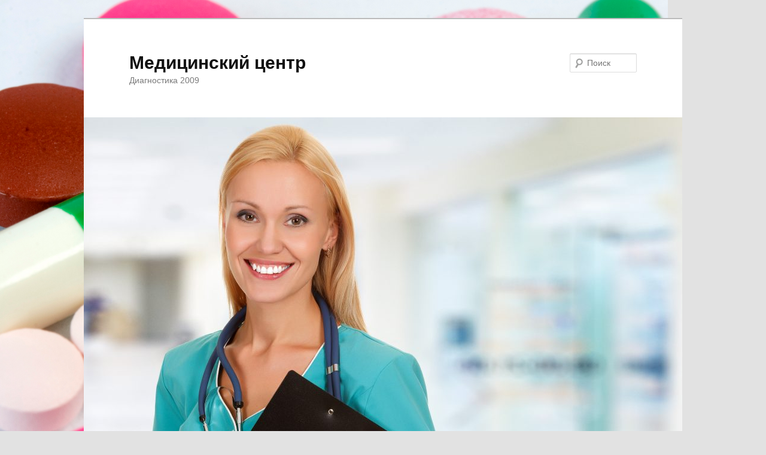

--- FILE ---
content_type: text/html; charset=UTF-8
request_url: http://www.diagnoz-2009.ru/category/%D0%B1%D0%B5%D0%B7-%D1%80%D1%83%D0%B1%D1%80%D0%B8%D0%BA%D0%B8/
body_size: 5965
content:
<!DOCTYPE html>
<!--[if IE 6]>
<html id="ie6" lang="ru-RU">
<![endif]-->
<!--[if IE 7]>
<html id="ie7" lang="ru-RU">
<![endif]-->
<!--[if IE 8]>
<html id="ie8" lang="ru-RU">
<![endif]-->
<!--[if !(IE 6) & !(IE 7) & !(IE 8)]><!-->
<html lang="ru-RU">
<!--<![endif]-->
<head>
<meta charset="UTF-8" />
<meta name="viewport" content="width=device-width" />
<title>
Архивы Без рубрики - Медицинский центрМедицинский центр	</title>
<link rel="profile" href="http://gmpg.org/xfn/11" />
<link rel="stylesheet" type="text/css" media="all" href="http://www.diagnoz-2009.ru/wp-content/themes/twentyeleven/style.css?ver=20190507" />
<link rel="pingback" href="http://www.diagnoz-2009.ru/xmlrpc.php">
<!--[if lt IE 9]>
<script src="http://www.diagnoz-2009.ru/wp-content/themes/twentyeleven/js/html5.js?ver=3.7.0" type="text/javascript"></script>
<![endif]-->

	<!-- This site is optimized with the Yoast SEO plugin v14.0.4 - https://yoast.com/wordpress/plugins/seo/ -->
	<meta name="robots" content="index, follow" />
	<meta name="googlebot" content="index, follow, max-snippet:-1, max-image-preview:large, max-video-preview:-1" />
	<meta name="bingbot" content="index, follow, max-snippet:-1, max-image-preview:large, max-video-preview:-1" />
	<link rel="canonical" href="http://www.diagnoz-2009.ru/category/без-рубрики/" />
	<meta property="og:locale" content="ru_RU" />
	<meta property="og:type" content="article" />
	<meta property="og:title" content="Архивы Без рубрики - Медицинский центр" />
	<meta property="og:url" content="http://www.diagnoz-2009.ru/category/без-рубрики/" />
	<meta property="og:site_name" content="Медицинский центр" />
	<meta name="twitter:card" content="summary" />
	<script type="application/ld+json" class="yoast-schema-graph">{"@context":"https://schema.org","@graph":[{"@type":"WebSite","@id":"http://www.diagnoz-2009.ru/#website","url":"http://www.diagnoz-2009.ru/","name":"\u041c\u0435\u0434\u0438\u0446\u0438\u043d\u0441\u043a\u0438\u0439 \u0446\u0435\u043d\u0442\u0440","description":"\u0414\u0438\u0430\u0433\u043d\u043e\u0441\u0442\u0438\u043a\u0430 2009","potentialAction":[{"@type":"SearchAction","target":"http://www.diagnoz-2009.ru/?s={search_term_string}","query-input":"required name=search_term_string"}],"inLanguage":"ru-RU"},{"@type":"CollectionPage","@id":"http://www.diagnoz-2009.ru/category/%d0%b1%d0%b5%d0%b7-%d1%80%d1%83%d0%b1%d1%80%d0%b8%d0%ba%d0%b8/#webpage","url":"http://www.diagnoz-2009.ru/category/%d0%b1%d0%b5%d0%b7-%d1%80%d1%83%d0%b1%d1%80%d0%b8%d0%ba%d0%b8/","name":"\u0410\u0440\u0445\u0438\u0432\u044b \u0411\u0435\u0437 \u0440\u0443\u0431\u0440\u0438\u043a\u0438 - \u041c\u0435\u0434\u0438\u0446\u0438\u043d\u0441\u043a\u0438\u0439 \u0446\u0435\u043d\u0442\u0440","isPartOf":{"@id":"http://www.diagnoz-2009.ru/#website"},"inLanguage":"ru-RU"}]}</script>
	<!-- / Yoast SEO plugin. -->


<link rel='dns-prefetch' href='//www.google.com' />
<link rel='dns-prefetch' href='//s.w.org' />
<link rel="alternate" type="application/rss+xml" title="Медицинский центр &raquo; Лента" href="http://www.diagnoz-2009.ru/feed/" />
<link rel="alternate" type="application/rss+xml" title="Медицинский центр &raquo; Лента комментариев" href="http://www.diagnoz-2009.ru/comments/feed/" />
<link rel="alternate" type="application/rss+xml" title="Медицинский центр &raquo; Лента рубрики Без рубрики" href="http://www.diagnoz-2009.ru/category/%d0%b1%d0%b5%d0%b7-%d1%80%d1%83%d0%b1%d1%80%d0%b8%d0%ba%d0%b8/feed/" />
		<script type="text/javascript">
			window._wpemojiSettings = {"baseUrl":"https:\/\/s.w.org\/images\/core\/emoji\/12.0.0-1\/72x72\/","ext":".png","svgUrl":"https:\/\/s.w.org\/images\/core\/emoji\/12.0.0-1\/svg\/","svgExt":".svg","source":{"concatemoji":"http:\/\/www.diagnoz-2009.ru\/wp-includes\/js\/wp-emoji-release.min.js?ver=5.4.18"}};
			/*! This file is auto-generated */
			!function(e,a,t){var n,r,o,i=a.createElement("canvas"),p=i.getContext&&i.getContext("2d");function s(e,t){var a=String.fromCharCode;p.clearRect(0,0,i.width,i.height),p.fillText(a.apply(this,e),0,0);e=i.toDataURL();return p.clearRect(0,0,i.width,i.height),p.fillText(a.apply(this,t),0,0),e===i.toDataURL()}function c(e){var t=a.createElement("script");t.src=e,t.defer=t.type="text/javascript",a.getElementsByTagName("head")[0].appendChild(t)}for(o=Array("flag","emoji"),t.supports={everything:!0,everythingExceptFlag:!0},r=0;r<o.length;r++)t.supports[o[r]]=function(e){if(!p||!p.fillText)return!1;switch(p.textBaseline="top",p.font="600 32px Arial",e){case"flag":return s([127987,65039,8205,9895,65039],[127987,65039,8203,9895,65039])?!1:!s([55356,56826,55356,56819],[55356,56826,8203,55356,56819])&&!s([55356,57332,56128,56423,56128,56418,56128,56421,56128,56430,56128,56423,56128,56447],[55356,57332,8203,56128,56423,8203,56128,56418,8203,56128,56421,8203,56128,56430,8203,56128,56423,8203,56128,56447]);case"emoji":return!s([55357,56424,55356,57342,8205,55358,56605,8205,55357,56424,55356,57340],[55357,56424,55356,57342,8203,55358,56605,8203,55357,56424,55356,57340])}return!1}(o[r]),t.supports.everything=t.supports.everything&&t.supports[o[r]],"flag"!==o[r]&&(t.supports.everythingExceptFlag=t.supports.everythingExceptFlag&&t.supports[o[r]]);t.supports.everythingExceptFlag=t.supports.everythingExceptFlag&&!t.supports.flag,t.DOMReady=!1,t.readyCallback=function(){t.DOMReady=!0},t.supports.everything||(n=function(){t.readyCallback()},a.addEventListener?(a.addEventListener("DOMContentLoaded",n,!1),e.addEventListener("load",n,!1)):(e.attachEvent("onload",n),a.attachEvent("onreadystatechange",function(){"complete"===a.readyState&&t.readyCallback()})),(n=t.source||{}).concatemoji?c(n.concatemoji):n.wpemoji&&n.twemoji&&(c(n.twemoji),c(n.wpemoji)))}(window,document,window._wpemojiSettings);
		</script>
		<style type="text/css">
img.wp-smiley,
img.emoji {
	display: inline !important;
	border: none !important;
	box-shadow: none !important;
	height: 1em !important;
	width: 1em !important;
	margin: 0 .07em !important;
	vertical-align: -0.1em !important;
	background: none !important;
	padding: 0 !important;
}
</style>
	<link rel='stylesheet' id='wp-block-library-css'  href='http://www.diagnoz-2009.ru/wp-includes/css/dist/block-library/style.min.css?ver=5.4.18' type='text/css' media='all' />
<link rel='stylesheet' id='wp-block-library-theme-css'  href='http://www.diagnoz-2009.ru/wp-includes/css/dist/block-library/theme.min.css?ver=5.4.18' type='text/css' media='all' />
<link rel='stylesheet' id='contact-form-7-css'  href='http://www.diagnoz-2009.ru/wp-content/plugins/contact-form-7/includes/css/styles.css?ver=5.1.7' type='text/css' media='all' />
<link rel='stylesheet' id='twentyeleven-block-style-css'  href='http://www.diagnoz-2009.ru/wp-content/themes/twentyeleven/blocks.css?ver=20190102' type='text/css' media='all' />
<script type='text/javascript' src='http://www.diagnoz-2009.ru/wp-includes/js/jquery/jquery.js?ver=1.12.4-wp'></script>
<script type='text/javascript' src='http://www.diagnoz-2009.ru/wp-includes/js/jquery/jquery-migrate.min.js?ver=1.4.1'></script>
<link rel='https://api.w.org/' href='http://www.diagnoz-2009.ru/wp-json/' />
<link rel="EditURI" type="application/rsd+xml" title="RSD" href="http://www.diagnoz-2009.ru/xmlrpc.php?rsd" />
<link rel="wlwmanifest" type="application/wlwmanifest+xml" href="http://www.diagnoz-2009.ru/wp-includes/wlwmanifest.xml" /> 
<meta name="generator" content="WordPress 5.4.18" />

<!-- This site is using AdRotate v5.8.2 to display their advertisements - https://ajdg.solutions/ -->
<!-- AdRotate CSS -->
<style type="text/css" media="screen">
	.g { margin:0px; padding:0px; overflow:hidden; line-height:1; zoom:1; }
	.g img { height:auto; }
	.g-col { position:relative; float:left; }
	.g-col:first-child { margin-left: 0; }
	.g-col:last-child { margin-right: 0; }
	.g-1 { margin:1px 0px 0px 0px; }
	@media only screen and (max-width: 480px) {
		.g-col, .g-dyn, .g-single { width:100%; margin-left:0; margin-right:0; }
	}
</style>
<!-- /AdRotate CSS -->

<style type="text/css" id="custom-background-css">
body.custom-background { background-image: url("http://www.diagnoz-2009.ru/wp-content/uploads/2017/10/1.jpg"); background-position: left top; background-size: contain; background-repeat: no-repeat; background-attachment: fixed; }
</style>
	<link rel="icon" href="http://www.diagnoz-2009.ru/wp-content/uploads/2017/10/cropped-1-32x32.jpg" sizes="32x32" />
<link rel="icon" href="http://www.diagnoz-2009.ru/wp-content/uploads/2017/10/cropped-1-192x192.jpg" sizes="192x192" />
<link rel="apple-touch-icon" href="http://www.diagnoz-2009.ru/wp-content/uploads/2017/10/cropped-1-180x180.jpg" />
<meta name="msapplication-TileImage" content="http://www.diagnoz-2009.ru/wp-content/uploads/2017/10/cropped-1-270x270.jpg" />
</head>

<body class="archive category category-1 custom-background wp-embed-responsive single-author two-column right-sidebar">
<div class="skip-link"><a class="assistive-text" href="#content">Перейти к основному содержимому</a></div><div class="skip-link"><a class="assistive-text" href="#secondary">Перейти к дополнительному содержимому</a></div><div id="page" class="hfeed">
	<header id="branding" role="banner">
			<hgroup>
				<h1 id="site-title"><span><a href="http://www.diagnoz-2009.ru/" rel="home">Медицинский центр</a></span></h1>
				<h2 id="site-description">Диагностика 2009</h2>
			</hgroup>

						<a href="http://www.diagnoz-2009.ru/">
									<img src="http://www.diagnoz-2009.ru/wp-content/uploads/2017/10/cropped-6-1.jpg" width="1000" height="747" alt="Медицинский центр" />
								</a>
			
									<form method="get" id="searchform" action="http://www.diagnoz-2009.ru/">
		<label for="s" class="assistive-text">Поиск</label>
		<input type="text" class="field" name="s" id="s" placeholder="Поиск" />
		<input type="submit" class="submit" name="submit" id="searchsubmit" value="Поиск" />
	</form>
			
			<nav id="access" role="navigation">
				<h3 class="assistive-text">Главное меню</h3>
				<div class="menu"><ul>
<li ><a href="http://www.diagnoz-2009.ru/">Главная</a></li><li class="page_item page-item-7"><a href="http://www.diagnoz-2009.ru/%d0%bd%d0%b0%d1%88%d0%b8-%d1%83%d1%81%d0%bb%d1%83%d0%b3%d0%b8/">Наши услуги</a></li>
<li class="page_item page-item-10"><a href="http://www.diagnoz-2009.ru/%d0%bd%d0%be%d0%b2%d0%be%d1%81%d1%82%d0%b8/">Контакты</a></li>
<li class="page_item page-item-2"><a href="http://www.diagnoz-2009.ru/sample-page/">Связаться</a></li>
</ul></div>
			</nav><!-- #access -->
	</header><!-- #branding -->


	<div id="main">

		<section id="primary">
			<div id="content" role="main">

			
				<header class="page-header">
					<h1 class="page-title">
					Архив рубрики: <span>Без рубрики</span>					</h1>

									</header>

				
				
					
	<article id="post-50" class="post-50 post type-post status-publish format-standard hentry category-1">
		<header class="entry-header">
						<h1 class="entry-title"><a href="http://www.diagnoz-2009.ru/2017/10/10/v/" rel="bookmark">Медицинская книжка</a></h1>
			
						<div class="entry-meta">
				<span class="sep">Опубликовано </span><a href="http://www.diagnoz-2009.ru/2017/10/10/v/" title="13:00" rel="bookmark"><time class="entry-date" datetime="2017-10-10T13:00:00+03:00">10.10.2017</time></a><span class="by-author"> <span class="sep"> автором </span> <span class="author vcard"><a class="url fn n" href="http://www.diagnoz-2009.ru/author/gallery2003/" title="Посмотреть все записи автора Aleks" rel="author">Aleks</a></span></span>			</div><!-- .entry-meta -->
			
					</header><!-- .entry-header -->

				<div class="entry-content">
			<p>Персональная медицинская книжка — это официальный документ, необходимый работникам ряда специальностей, допускающий к профессиональной трудовой деятельности по состоянию здоровья. Кому нужна медкнижка?</p>
<li>    Работникам медицинских учреждений:</li>
<ul>
<li>        больниц и поликлиник</li>
</ul>
<ul>
<li>        роддомов</li>
</ul>
<ul>
<li>        лечебно-профилактических учреждений</li>
</ul>
<li>    Работникам предприятий пищевой промышленности, общественного питания и торговли</li>
<li>    Работникам образовательных учреждений</li>
<li>    Работникам сферы коммунально-бытового обслуживания и промышленной торговли</li>
					</div><!-- .entry-content -->
		
		<footer class="entry-meta">
													<span class="cat-links">
					<span class="entry-utility-prep entry-utility-prep-cat-links">Рубрика:</span> <a href="http://www.diagnoz-2009.ru/category/%d0%b1%d0%b5%d0%b7-%d1%80%d1%83%d0%b1%d1%80%d0%b8%d0%ba%d0%b8/" rel="category tag">Без рубрики</a>			</span>
																	
			
					</footer><!-- .entry-meta -->
	</article><!-- #post-50 -->

				
				
			
			</div><!-- #content -->
		</section><!-- #primary -->

		<div id="secondary" class="widget-area" role="complementary">
			<aside id="custom_html-2" class="widget_text widget widget_custom_html"><div class="textwidget custom-html-widget"><script async src="//pagead2.googlesyndication.com/pagead/js/adsbygoogle.js"></script>
<!-- diagnoz-2009.ru -->
<ins class="adsbygoogle"
     style="display:block"
     data-ad-client="ca-pub-2308811451971898"
     data-ad-slot="9775844213"
     data-ad-format="auto"></ins>
<script>
(adsbygoogle = window.adsbygoogle || []).push({});
</script></div></aside><aside id="adrotate_widgets-2" class="widget adrotate_widgets"><h3 class="widget-title">handmade</h3><!-- Either there are no banners, they are disabled or none qualified for this location! --></aside><aside id="custom_html-3" class="widget_text widget widget_custom_html"><div class="textwidget custom-html-widget"><a href="http://www.loles.ru/">ФотоПроект</a>
</div></aside><aside id="custom_html-5" class="widget_text widget widget_custom_html"><div class="textwidget custom-html-widget"><a href="https://loles.9-18ok.ru/">для Офиса</a></div></aside>		</div><!-- #secondary .widget-area -->

	</div><!-- #main -->

	<footer id="colophon" role="contentinfo">

			

			<div id="site-generator">
												<a href="https://ru.wordpress.org/" class="imprint" title="Современная персональная платформа для публикаций">
					Сайт работает на WordPress				</a>
			</div>
	</footer><!-- #colophon -->
</div><!-- #page -->

<script type='text/javascript'>
/* <![CDATA[ */
var click_object = {"ajax_url":"http:\/\/www.diagnoz-2009.ru\/wp-admin\/admin-ajax.php"};
/* ]]> */
</script>
<script type='text/javascript' src='http://www.diagnoz-2009.ru/wp-content/plugins/adrotate/library/jquery.adrotate.clicktracker.js'></script>
<script type='text/javascript'>
/* <![CDATA[ */
var wpcf7 = {"apiSettings":{"root":"http:\/\/www.diagnoz-2009.ru\/wp-json\/contact-form-7\/v1","namespace":"contact-form-7\/v1"}};
/* ]]> */
</script>
<script type='text/javascript' src='http://www.diagnoz-2009.ru/wp-content/plugins/contact-form-7/includes/js/scripts.js?ver=5.1.7'></script>
<script type='text/javascript' src='https://www.google.com/recaptcha/api.js?render=6Lc7oTMUAAAAALeKoRTW2lr4At5ouuE7_CUTgR8i&#038;ver=3.0'></script>
<script type='text/javascript' src='http://www.diagnoz-2009.ru/wp-includes/js/wp-embed.min.js?ver=5.4.18'></script>
<script type="text/javascript">
( function( grecaptcha, sitekey, actions ) {

	var wpcf7recaptcha = {

		execute: function( action ) {
			grecaptcha.execute(
				sitekey,
				{ action: action }
			).then( function( token ) {
				var forms = document.getElementsByTagName( 'form' );

				for ( var i = 0; i < forms.length; i++ ) {
					var fields = forms[ i ].getElementsByTagName( 'input' );

					for ( var j = 0; j < fields.length; j++ ) {
						var field = fields[ j ];

						if ( 'g-recaptcha-response' === field.getAttribute( 'name' ) ) {
							field.setAttribute( 'value', token );
							break;
						}
					}
				}
			} );
		},

		executeOnHomepage: function() {
			wpcf7recaptcha.execute( actions[ 'homepage' ] );
		},

		executeOnContactform: function() {
			wpcf7recaptcha.execute( actions[ 'contactform' ] );
		},

	};

	grecaptcha.ready(
		wpcf7recaptcha.executeOnHomepage
	);

	document.addEventListener( 'change',
		wpcf7recaptcha.executeOnContactform, false
	);

	document.addEventListener( 'wpcf7submit',
		wpcf7recaptcha.executeOnHomepage, false
	);

} )(
	grecaptcha,
	'6Lc7oTMUAAAAALeKoRTW2lr4At5ouuE7_CUTgR8i',
	{"homepage":"homepage","contactform":"contactform"}
);
</script>
<script type='text/javascript'>
    (function(){ var widget_id = 'LmQO5Y7BCs';
        var s = document.createElement('script'); s.type = 'text/javascript'; s.async = true; s.src = '//code.jivosite.com/script/widget/'+widget_id+'?plugin=wp'; var ss = document.getElementsByTagName('script')[0]; ss.parentNode.insertBefore(s, ss);})();
</script>
</body>
</html>


--- FILE ---
content_type: text/html; charset=utf-8
request_url: https://www.google.com/recaptcha/api2/aframe
body_size: -89
content:
<!DOCTYPE HTML><html><head><meta http-equiv="content-type" content="text/html; charset=UTF-8"></head><body><script nonce="0yU1mN7zUlSGnZ57rZrjFg">/** Anti-fraud and anti-abuse applications only. See google.com/recaptcha */ try{var clients={'sodar':'https://pagead2.googlesyndication.com/pagead/sodar?'};window.addEventListener("message",function(a){try{if(a.source===window.parent){var b=JSON.parse(a.data);var c=clients[b['id']];if(c){var d=document.createElement('img');d.src=c+b['params']+'&rc='+(localStorage.getItem("rc::a")?sessionStorage.getItem("rc::b"):"");window.document.body.appendChild(d);sessionStorage.setItem("rc::e",parseInt(sessionStorage.getItem("rc::e")||0)+1);localStorage.setItem("rc::h",'1769259292209');}}}catch(b){}});window.parent.postMessage("_grecaptcha_ready", "*");}catch(b){}</script></body></html>